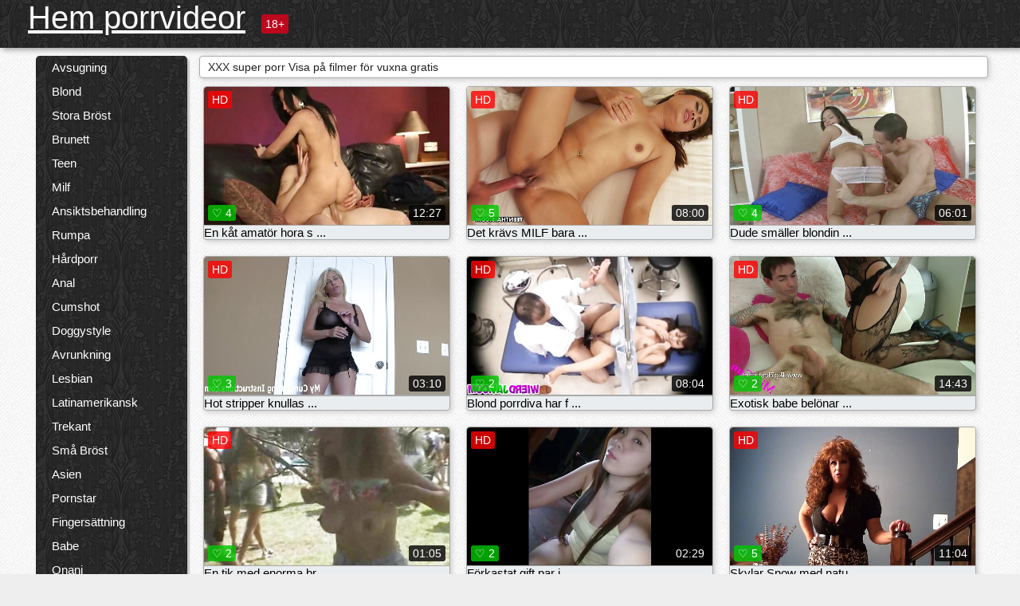

--- FILE ---
content_type: text/html; charset=UTF-8
request_url: https://sv.reifehausfrauen.net/?page=9
body_size: 14606
content:
<!DOCTYPE html><html lang="sv"><head><meta name="description" content="Dagligen uppdaterad extrema vuxna xxx filmer , chockerande offentliga porrfilmer, verklig Dold kamera sexig het porr . Skicka in din Hemmagjord sexig het porr gratis! "/>
	<meta charset="UTF-8">
	<meta http-equiv="X-UA-Compatible" content="IE=edge">
	<meta name="viewport" content="width=device-width, initial-scale=1.0">
	<meta name="apple-mobile-web-app-capable" content="yes">
	<meta name="apple-mobile-web-app-status-bar-style" content="default">
	<link rel="shortcut icon" href="/files/favicon-16x16.png">
	<link rel="apple-touch-icon" href="/files/apple-touch-icon.png">
	<link rel="apple-touch-icon" sizes="16x16" href="/files/favicon-16x16.png">
	<link rel="apple-touch-icon" sizes="32x32" href="/files/favicon-32x32.png">	
	<meta name="theme-color" content="#000">
	<meta name="msapplication-navbutton-color" content="#000">
	<meta name="apple-mobile-web-app-status-bar-style" content="#000">

	 <base target="_blank">

<title>Hem porrvideor Sexiga Xxx utforska xxx porr film online gratis   (Nästa  9) </title>
		
<style type="text/css" media="screen">
.uparrow{background:url('/files/sprite.png') 0 0 no-repeat}*{margin-top:0;margin-bottom:0;margin-right:0;margin-left:0;padding:0}*,*:before,*:after{-moz-box-sizing:border-box;-webkit-box-sizing:border-box;box-sizing:border-box}a img,:link img,:visited img,:hover img{border:0}a{color:#303030;font-size:15px;text-decoration:underline}a:hover{color:#f80;text-decoration:none}b{font-family:'Roboto',sans-serif;font-weight:normal}h1,h2,h3,form,p,input{margin:0;padding:0}textarea{border:1px solid #ccc;padding:5px}input:focus,textarea:focus{outline:0}button:focus{outline:0}h1,h2,h3{font-weight:normal}h1{font-size:14px}h2{font-size:14px;line-height:25px}h3{font-size:14px}ul{padding:0;margin:0}.cf:before,.cf:after{content:" ";display:table}.cf:after{clear:both}.cf{*zoom:1}#dle-content:after{content:"";display:table;clear:both}html{padding:0}body{background:#eee url('/files/5.jpg');background-attachment:fixed;font-family:'Roboto',sans-serif;font-size:15px;height:100%;margin:0;color:#bbb;-webkit-font-smoothing:antialiased !important}.wrap{width:1658px;margin:0 auto;position:relative}.header{width:100%;background-color:#fff;box-shadow:3px 3px 6px #aaa;background:url(/files/4.png) 10px 0}.header>.wrap{position:relative}.header_right{float:right}.logo{display:block;float:left;position:relative}.logo a img:hover{opacity:.8}.logo img{display:block;height:55px;}.age18{background-color:#bd071d;color:#fff;font-size:14px;line-height:24px;padding:0 5px;margin:18px 0 18px 20px;float:left;border-radius:3px;position:absolute;left:100%;top:0}.searchblock{float:right;width:400px;height:40px;position:relative;margin-top:10px;background-color:#ddd;border-radius:4px}.searchform{border:0;color:#999;width:100%;height:40px;line-height:40px;padding:10px 60px 10px 20px;font-size:14px;background-color:transparent;overflow:hidden}.searchform:focus{background-color:#f1f1f1;color:#222 !important}.searchbt{width:40px;height:40px;border:0 !important;border-radius:0;display:block;position:absolute;top:0;right:0;background-color:transparent;background-position:0 0;opacity:1;-moz-transition:.2s background-color;-webkit--transition:.2s background-color;transition:.2s background-color;font-size:22px}.searchbt:hover{background-position:0 -60px;background-color:#f80}.nav{float:right;height:60px}.left{float:left;width:200px;padding:10px 0 0 10px}.right{float:right;width:calc(100% - 210px);padding:10px 0 0 0}.topline{background-color:#f9f9f9}.content{float:left;width:calc(100% - 320px)}.sidebar{width:300px;float:right;background-color:#f9f9f9;text-align:center;overflow:hidden}.mblock{margin:5px 0 10px 0;position:relative}.hblock{position:relative}.block_header{line-height:1.2;color:#222;margin:0 10px 5px}.menu{box-shadow:3px 3px 2px 0 rgba(0,0,0,0.2);border-radius:5px}.menu ul{list-style:none;width:100%;background-color:#f9f9f9;border-radius:5px;background:url(/files/4.png) 10px 0}.menu li a{display:block;line-height:30px;color:#fff;padding:0 0 0 20px;text-decoration:none;white-space:normal}.pad10{padding-left:10px}.block_header{color:#222;padding:5px 10px;font-size:14px;margin:0 5px 5px 5px;background-color:#fff;border:1px solid #aaa;border-radius:4px;box-shadow:2px 2px 6px #ccc}.shortstory{width:31%;position:relative;float:left;background-color:#eaedef;margin:5px 10px 15px 10px;border:1px solid #aaa;border-radius:4px;box-shadow:2px 2px 6px #ccc}.shortstory a{text-decoration:none;color:#fff}.short_img{width:100%;padding-bottom:56.25%;position:relative;overflow:hidden;margin:0;border-top-left-radius:4px;border-top-right-radius:4px;background:transparent url('/files/load2.gif') 100% no-repeat;background-size:cover;border-bottom:1px solid #aaa}.short_img img{display:block;position:absolute;width:100%;min-height:100%;border-bottom:1px solid #aaa;-webkit-transform:scale(-1,1);transform:scale(-1,1);-webkit-transition:opacity .3s;-o-transition:opacity .3s;transition:opacity .3s}.short_img video{position:absolute;width:100%;top:50%;left:50%;margin-right:-50%;-webkit-transform:translate(-50%,-50%);transform:translate(-50%,-50%)}.quality{position:absolute;z-index:2;color:#fff;padding:3px 5px;top:5px;left:5px;font-size:14px;background-color:rgba(255,0,0,0.8);border-radius:3px}.shortstory a:hover .quality{background-color:rgba(255,0,0.8)}.time{position:absolute;z-index:2;color:#fff;padding:2px 5px;bottom:5px;right:5px;font-size:14px;background-color:rgba(0,0,0,0.8);border-radius:3px}.shortstory a:hover .time{background-color:#000}.like{position:absolute;z-index:2;color:#fff;padding:2px 5px;bottom:5px;left:5px;font-size:14px;background-color:rgba(0,200,0,0.8);border-radius:3px}.shortstory a:hover .like{background-color:rgba(0,200,0,1)}.like:before{background-position:0 -380px}.header-login{height:60px;width:60px;float:right;position:relative}.nav_btn{cursor:pointer;display:none;width:60px;height:60px;text-align:center}.nav_btn_bars{display:inline-block;margin-top:14px}.bar1,.bar2,.bar3{width:30px;height:3px;background-color:#fff;margin:6px 0;transition:.4s}.footer{color:#909090;font-size:14px;background-color:#fff}.footer .wrap{padding:5px 0}.copyrights{line-height:20px;float:left}.wrap.about{font-size:12px;line-height:18px;color:#777}.footer_links{margin:0 0 0 20px;float:left}.navigation-holder{text-align:center;clear:both;margin:20px 0}.navigation{clear:both;display:inline-block;text-align:center}.navigation span,.navigation a{height:40px;line-height:40px;vertical-align:middle;font-size:15px;float:left;font-weight:normal !important;background-color:#f9f9f9}.navigation span,.navigation a{padding:0 13px}.navigation a{color:#f80;background-color:#fff;text-decoration:none !important;margin:0 1px 0 0;border:1px solid #f80;border-radius:4px;margin-left:5px}.navigation a:hover{text-decoration:none;color:#fff;background-color:#f80}.navigation span{text-decoration:none;color:#888;background-color:#fff;border:1px solid #888;border-radius:4px;margin-left:5px}.post_content{font-size:12px;color:#777}.post_content a{font-size:16px;color:#f80;text-decoration:underline}.post_content a:hover{text-decoration:none;color:#222}.site_button{cursor:pointer;-webkit-transition:all .2s ease;-moz-transition:all .2s ease;transition:ease .2s all;font-size:14px;text-transform:uppercase;padding:0 20px;line-height:40px;height:40px;color:#fff;border:0}.site_button:active{background-color:rgba(0,0,0,1)}.site_button:hover{background-color:#303030;color:#fff}.color_button{background-color:#f80}.fullstory{width:100%;font-size:16px;padding:0 5px 0 5px;margin-bottom:5px}.player_holder{width:100%;position:relative;padding-bottom:56.25%;border:1px solid #aaa;box-shadow:4px 4px 6px #ccc}.transp_text{color:transparent}.category_tags{line-height:30px;color:#000}.category_tags b{margin:0 10px 0 0}.category_tags a{color:#f80;border:1px solid #ccc;border-radius:5px;padding:2px 5px;box-shadow:3px 3px 6px #ccc;background-color:#f9f9f9;text-decoration:none;font-size:14px}.category_tags a:hover{color:#fff;background-color:#f80}.tabs_header{height:35px}.tabs_header span{color:#222;font-size:16px;line-height:30px;text-align:center;display:block;float:left;padding:0 15px;text-decoration:none}.tabs_header span:hover{cursor:pointer;color:#f80}.ccolor{color:#f80;font-style:normal}.active-ttab{color:#fff !important;background-color:#f80}.tab-box a{font-size:14px;color:#e41d4b;text-decoration:none}.tab-box a:hover{text-decoration:underline}textarea{line-height:20px;background:#fff;-webkit-transition:all .2s ease;-moz-transition:all .2s ease;transition:ease .2s all;padding:0 10px;color:#303030;font-size:16px;border:1px solid #ddd}textarea{min-height:100px}textarea:focus{box-shadow:none;border:1px solid #aaa}.clear{margin:0;padding:0;height:0;clear:both;width:100%}#totop{width:60px;height:30px;background-color:#f80;background-position:center -1040px;text-align:center;position:fixed;bottom:20px;right:20px;cursor:pointer;display:none;opacity:.6;z-index:10}#totop:hover{opacity:1;height:60px}#totop:hover .uptext{visibility:visible;opacity:1}.uparrow{width:20px;margin:10px auto;height:10px;background-position:0 -400px}.uptext{color:#fff;font-size:12px;text-align:center;height:20px;line-height:20px;margin:10px 0;visibility:hidden;opacity:0}




.menu li a:hover{background-color:#bd071d;color:#fff}@media screen and (max-width:780px){.navigation a{display:block !important}}.tab-box{display:none;padding:10px;font-size:14px;background:#fff;border-radius:4px;box-shadow:2px 2px 6px #ccc}textarea{padding:20px;width:100%;margin-bottom:20px;margin-top:5px}.addcomment-post{color:#909090;margin-top:30px;margin-left:20px}.sing{background:0}.player_inner{position:absolute;width:100%;height:100%;top:0;bottom:0;left:0;right:0}@media screen and (max-width:1680px){.wrap{width:100%}}@media screen and (max-width:1520px){.wrap{width:1274px}}@media screen and (max-width:1334px){.wrap{width:1210px}}@media screen and (max-width:1270px){.wrap{width:960px}.searchblock{float:none;clear:both;width:100%;background-color:#ddd;border:0}.shortstory{width:32%}}@media screen and (max-width:1020px){.wrap{width:720px}.content,.sidebar{width:100%;float:none}.sidebar{margin-bottom:20px}.right{width:100%}.left{display:block;padding:0;width:initial}.nav_btn{display:inline-block}.menu{position:absolute;display:none;width:auto;z-index:130000;overflow-x:hidden;overflow-y:auto;max-height:100%;max-width:320px;border-radius:0}.menu ul{border-radius:0;padding:5px 10px 5px 0}.menu li a{white-space:nowrap}.shortstory{width:31.33333%;margin:0 2px 10px 2px;display:inline-block;float:none}.footer{text-align:center}.footer_links{margin:20px 0 0 0}.copyrights,.footer_links{float:none}}@media screen and (max-width:780px){.wrap{width:100%}.logo{/*margin-top:8px;*/margin-left:10px}.logo img{height:50px}.shortstory{width:48.5%;margin:0 2px 10px 2px;display:inline-block;float:none}.post_content,.post_content a{font-size:12px}.navigation a{display:none}.about{display:none}.age18{display:none}textarea,input{width:100% !important}}@media screen and (max-width:760px){.t-preview{display:block}}@media screen and (max-width:470px){.header-login{width:100%}.logo a{display:block;margin:0 auto;width:250px}.logo img{margin-left:-4px}#dle-content{padding:0 5px}.shortstory{margin:0 5px 10px 5px}.tabs_header{height:auto}.tabs_header span{float:none}.shortstory{width:97%;padding:0;float:none}#totop{backface-visibility:hidden}}.mr{z-index:5;position:absolute;top:0;left:0;width:100%;height:100%}.t-preview{display:none;top:5px;right:5px;position:absolute;color:#fff;padding:2px 4px 3px 4px;font-size:14px;background-color:rgba(231,76,60,0.70);border:1px solid rgba(231,76,60,0.70);border-radius:3px;cursor:default;z-index:129999}.lazy{opacity:0}.lazy:not([src]){visibility:hidden}.main-tags{width:100%}.mr{z-index:5;position:absolute;width:100%;height:100%;top:0;left:0}.t-preview{display:none;top:5px;right:5px;position:absolute;color:#fff;padding:2px 4px 3px 4px;font-size:14px;background-color:rgba(231,76,60,0.70);border:1px solid rgba(231,76,60,0.70);border-radius:3px;cursor:default;z-index:129999}@media screen and (max-width:760px){.t-preview{display:block}}.lazy{opacity:0}.lazy.initial,.lazy.loaded,.lazy.error{opacity:1}.lazy:not([src]){visibility:hidden}
.main-tags {width:100%;}.main-tags li{display:inline-block;vertical-align:top;margin:0 10px 10px 0}.main-tags a{display:block;padding:7px 10px;text-decoration:none;font-size:16px;border-radius:3px;box-shadow:1px 1px 2px #888;background-color:#fbebe3}.main-tags a:hover{color:#fff;background-color:#e74c3c;box-shadow:0 0 0 #e74c3c}		

.tags-line{
	position: absolute;
   opacity:0;   
}	
	
.shortstory a:hover .tags-line{
	text-align:center;
    position: absolute;
    z-index: 2;
    color: #fff;
    padding: 3px 5px;
  /*  top: 5px;
    left: 5px;*/
    font-size: 12px;
    /*background: rgba(255,0,0,0.5);*/
	text-shadow: 1px 1px 1px #000;
    border-radius: 3px;	
	white-space: nowrap;
	/*background: -webkit-linear-gradient(top, rgba(0,0,0,1) 0%,rgba(0,0,0,0) 100%);
    background: linear-gradient(to bottom, rgba(0,0,0,1) 0%,rgba(0,0,0,0) 100%);*/
	width: 100%;
	opacity: 1;
	padding-left: 100%;
/*animation: marquee 5s linear infinite alternate;*/
	animation: marquee 9s linear infinite;
   }
 /*  @keyframes marquee {
    from { text-indent: 100%; }
    to { text-indent: 0; }
   }*/
	@keyframes marquee {
  0%{
    transform: translate(0, 0);
  }
  
  100%{
    transform: translate(-200%, 0);
  }
}
	
.shortstory a:hover .quality{opacity:0;}
	
.flowplayer {width: 100% !important; height: 100% !important;}	
</style>
		
<link href="/files/styles.css" rel="stylesheet"><style id="_ciw_style">._ciw__l{left:10px}._ciw__r{right:10px}._ciw__t{top:10px}._ciw__m{top:35%}._ciw__b{bottom:10px}._ciw-widget{background:#fff;box-shadow:0 0 3px 0 #bfbfbf;box-sizing:border-box;color:#2b2b2b;display:block;font-family:Arial,sans-serif;height:255px;position:fixed;width:343px;z-index:99999999}._ciw-widget__compact,._ciw-widget__noimg{height:100px;overflow:hidden}._ciw-widget__compact{background:hsla(0,0%,100%,.97);border-radius:5px;width:385px}._ciw-widget__container{position:absolute}@-webkit-keyframes _ciw-show__right{0%{transform:translateX(400px)}to{transform:translateX(0)}}@keyframes _ciw-show__right{0%{transform:translateX(400px)}to{transform:translateX(0)}}@-webkit-keyframes _ciw-show__left{0%{transform:translateX(-400px)}to{transform:translateX(0)}}@keyframes _ciw-show__left{0%{transform:translateX(-400px)}to{transform:translateX(0)}}._ciw-show__l{-webkit-animation:_ciw-show__left .79s ease 0s 1 normal none;animation:_ciw-show__left .79s ease 0s 1 normal none}._ciw-show__l,._ciw-show__r{transform:translateZ(0);will-change:transform}._ciw-show__r{-webkit-animation:_ciw-show__right .79s ease 0s 1 normal none;animation:_ciw-show__right .79s ease 0s 1 normal none}@-webkit-keyframes _ciw-show__bottom{0%{transform:translateY(500px)}to{transform:translateY(0)}}@keyframes _ciw-show__bottom{0%{transform:translateY(500px)}to{transform:translateY(0)}}@-webkit-keyframes _ciw-show__top{0%{transform:translateY(-500px)}to{transform:translateY(0)}}@keyframes _ciw-show__top{0%{transform:translateY(-500px)}to{transform:translateY(0)}}@-webkit-keyframes _ciw-show__middle-left{0%{transform:translateX(-450px)}to{transform:translateX(0)}}@keyframes _ciw-show__middle-left{0%{transform:translateX(-450px)}to{transform:translateX(0)}}@-webkit-keyframes _ciw-show__right-old{0%{right:-400px}to{right:10px}}@keyframes _ciw-show__right-old{0%{right:-400px}to{right:10px}}@-webkit-keyframes _ciw-show__left-old{0%{left:-400px}to{left:10px}}@keyframes _ciw-show__left-old{0%{left:-400px}to{left:10px}}@-webkit-keyframes _ciw-show__bottom-old{0%{bottom:-500px}to{bottom:5px}}@keyframes _ciw-show__bottom-old{0%{bottom:-500px}to{bottom:5px}}@-webkit-keyframes _ciw-show__top-old{0%{top:-500px}to{top:5px}}@keyframes _ciw-show__top-old{0%{top:-500px}to{top:5px}}._ciw-show__l-old{-webkit-animation:_ciw-show__left-old .79s ease 0s 1 normal none;animation:_ciw-show__left-old .79s ease 0s 1 normal none}._ciw-show__r-old{-webkit-animation:_ciw-show__right-old .79s ease 0s 1 normal none;animation:_ciw-show__right-old .79s ease 0s 1 normal none}@media screen and (max-width:480px){._ciw-show__b,._ciw-show__ml{-webkit-animation:_ciw-show__bottom .79s;animation:_ciw-show__bottom .79s}._ciw-show__b,._ciw-show__ml,._ciw-show__t{transform:translateZ(0);will-change:transform}._ciw-show__t{-webkit-animation:_ciw-show__top .79s;animation:_ciw-show__top .79s}._ciw-widget{width:100%}._ciw-widget__compact{width:385px}._ciw-widget._ciw__l,._ciw-widget._ciw__r{left:0;right:0}._ciw-widget__compact._ciw__l{left:10px}._ciw-widget__compact._ciw__r{left:auto;right:10px}._ciw-widget__container._ciw__m,._ciw__m{bottom:5px;top:auto}._ciw__b{bottom:5px}._ciw__t{top:10px}}@media screen and (max-width:425px){._ciw-widget__compact._ciw__l,._ciw-widget__compact._ciw__r{left:auto;right:2.5%}._ciw-widget__compact{width:95%}}._ciw-flicker__l{-webkit-animation:_ciw-flicker__left 10s ease-in-out 0s infinite normal none;animation:_ciw-flicker__left 10s ease-in-out 0s infinite normal none}._ciw-flicker__l,._ciw-flicker__r{transform:translateZ(0);will-change:transform}._ciw-flicker__r{-webkit-animation:_ciw-flicker__right 10s ease-in-out 0s infinite normal none;animation:_ciw-flicker__right 10s ease-in-out 0s infinite normal none}._ciw-flicker__l-old{-webkit-animation:_ciw-flicker__left-old 10s ease-in-out 0s infinite normal none;animation:_ciw-flicker__left-old 10s ease-in-out 0s infinite normal none}._ciw-flicker__r-old{-webkit-animation:_ciw-flicker__right-old 10s ease-in-out 0s infinite normal none;animation:_ciw-flicker__right-old 10s ease-in-out 0s infinite normal none}@-webkit-keyframes _ciw-flicker__right{0%{transform:translateX(500px)}9%{transform:translateX(0)}65%{transform:translateX(0)}74%{transform:translateX(500px)}to{transform:translateX(500px)}}@keyframes _ciw-flicker__right{0%{transform:translateX(500px)}9%{transform:translateX(0)}65%{transform:translateX(0)}74%{transform:translateX(500px)}to{transform:translateX(500px)}}@-webkit-keyframes _ciw-flicker__left{0%{transform:translateX(-500px)}9%{transform:translateX(0)}65%{transform:translateX(0)}74%{transform:translateX(-500px)}to{transform:translateX(-500px)}}@keyframes _ciw-flicker__left{0%{transform:translateX(-500px)}9%{transform:translateX(0)}65%{transform:translateX(0)}74%{transform:translateX(-500px)}to{transform:translateX(-500px)}}@-webkit-keyframes _ciw-flicker__bottom{0%{bottom:-240px;opacity:1}9%{bottom:5px}91%{bottom:5px;opacity:1}92%{opacity:0}to{bottom:-240px;opacity:0}}@-webkit-keyframes _ciw-flicker__top{0%{opacity:1;top:-240px}9%{top:5px}91%{opacity:1;top:5px}92%{opacity:0}to{opacity:0;top:-240px}}@-webkit-keyframes _ciw-flicker__right-old{0%{right:-500px}9%{right:10px}65%{right:10px}74%{right:-500px}to{right:-500px}}@keyframes _ciw-flicker__right-old{0%{right:-500px}9%{right:10px}65%{right:10px}74%{right:-500px}to{right:-500px}}@-webkit-keyframes _ciw-flicker__left-old{0%{left:-500px}9%{left:10px}65%{left:10px}74%{left:-500px}to{left:-500px}}@keyframes _ciw-flicker__left-old{0%{left:-500px}9%{left:10px}65%{left:10px}74%{left:-500px}to{left:-500px}}@media screen and (max-width:480px){._ciw-flicker__t ._ciw__t{top:-390px}._ciw-flicker__t ._ciw__b{bottom:-390px}._ciw-flicker__b{-webkit-animation:_ciw-flicker__bottom 10s ease-in-out 0s infinite normal none;animation:_ciw-flicker__bottom 10s ease-in-out 0s infinite normal none}._ciw-flicker__b,._ciw-flicker__t{transform:translateZ(0);will-change:transform,opacity}._ciw-flicker__t{-webkit-animation:_ciw-flicker__top 10s ease-in-out 0s infinite normal none;animation:_ciw-flicker__top 10s ease-in-out 0s infinite normal none}._ciw-flicker__b-old{-webkit-animation:_ciw-flicker__bottom-old 10s ease-in-out 0s infinite normal none;animation:_ciw-flicker__bottom-old 10s ease-in-out 0s infinite normal none}._ciw-flicker__t-old{-webkit-animation:_ciw-flicker__top-old 10s ease-in-out 0s infinite normal none;animation:_ciw-flicker__top-old 10s ease-in-out 0s infinite normal none}}@keyframes _ciw-flicker__bottom{0%{opacity:0;transform:translateY(0)}1%{opacity:0;transform:translateY(400px)}2%{bottom:-240px;opacity:1;transform:translateY(400px)}9%{bottom:5px;opacity:1;transform:translateY(0)}65%{opacity:1;transform:translateY(0)}74%{opacity:1;transform:translateY(400px)}75%{opacity:0;transform:translateY(400px)}99%{opacity:0;transform:translateY(400px)}to{opacity:0;transform:translateY(0)}}@keyframes _ciw-flicker__top{0%{opacity:0;transform:translateY(0)}1%{opacity:0;transform:translateY(-400px)}2%{opacity:1;transform:translateY(-400px)}9%{opacity:1;transform:translateY(0)}65%{opacity:1;transform:translateY(0)}74%{opacity:1;transform:translateY(-400px)}75%{opacity:0;transform:translateY(-400px)}99%{opacity:0;transform:translateY(-400px)}to{opacity:0;transform:translateY(0)}}@-webkit-keyframes _ciw-flicker__bottom-old{0%{bottom:-400px}9%{bottom:5px}65%{bottom:5px}74%{bottom:-400px}to{bottom:-400px}}@keyframes _ciw-flicker__bottom-old{0%{bottom:-400px}9%{bottom:5px}65%{bottom:5px}74%{bottom:-400px}to{bottom:-400px}}@-webkit-keyframes _ciw-flicker__top-old{0%{top:-400px}9%{top:5px}65%{top:5px}74%{top:-400px}to{top:-400px}}@keyframes _ciw-flicker__top-old{0%{top:-400px}9%{top:5px}65%{top:5px}74%{top:-400px}to{top:-400px}} ._ciw-hidden{display:none!important}._ciw-wrap{box-sizing:border-box;cursor:pointer;height:255px;max-width:343px;padding:10px 30px 10px 10px;position:relative;width:100%}._ciw-wrap__noimg{height:100px;overflow:hidden}._ciw-wrap__compact{height:100px;max-width:385px;padding:0 30px 0 0}._ciw-wrap__mislead{padding-right:22px}._ciw-wrap__mislead-c{padding-right:0}._ciw-header{color:#545454;font-size:11px;justify-content:space-between;margin-bottom:6px;width:100%}._ciw-header,._ciw-header__left{align-items:center;display:flex}._ciw-hostname{margin:0 5px}._ciw-excerpt{opacity:.6}._ciw-excerpt__compact{color:#888}



background-position:50%;background-size:cover;cursor:pointer;height:12px;opacity:.5;position:absolute;right:7px;top:7px;width:12px;z-index:20000}._ciw-close-circle{height:16px;position:absolute;right:5px;top:5px;width:16px}._ciw-close-circle_compact{right:4px;top:4px}._ciw-close__compact{right:6px;top:6px}._ciw-close__s{height:12px;right:5px;top:5px;width:12px}._ciw-close__compact-s{height:12px;right:4px;top:4px;width:12px}._ciw-close__compact-5873{height:12px;width:12px}._ciw-main{display:flex;line-height:1.5;width:100%}._ciw-text{letter-spacing:normal;text-overflow:ellipsis;width:calc(100% - 40px)}._ciw-text__compact{padding:10px 0 10px 10px;width:67%}._ciw-title{font-size:14px;max-height:36px;max-width:95%;overflow:hidden;white-space:nowrap}._ciw-title__compact{color:#3c3c3c;font-size:15px;font-weight:600;margin-bottom:7px;max-height:42px;max-width:95%;white-space:normal}._ciw-body{color:grey;font-size:12px;letter-spacing:.5px;max-height:40px;max-width:95%;overflow:hidden;padding-bottom:15px}._ciw-body__compact{font-size:12px;max-height:36px;max-width:95%;text-overflow:ellipsis;white-space:nowrap}._ciw-icon{background-position:50%;background-repeat:no-repeat;background-size:cover;height:40px;width:40px}._ciw-icon__compact{height:100px;width:100px}._ciw-image-wrap{align-items:center;display:flex;height:100%;justify-content:center;max-height:150px;width:100%}._ciw-image{height:auto;max-height:100%;max-width:100%;width:auto}._ciw-label{color:#888;text-decoration:none}._ciw-label_compact{margin-right:5px}._ciw-footer__compact{bottom:5px;color:#545454;display:flex;font-size:10px;justify-content:flex-end;position:absolute;right:30px}._ciw-footer__mislead{right:5px}@media screen and (max-width:480px){._ciw-wrap{max-width:100%}}@media screen and (max-width:320px){._ciw-title__compact{font-size:12px}}</style></head>
<body>
	<header class="header">
		<section class="wrap cf">
			<div class="logo">
				<a href="/" style="color: white; font-size: 40px;">Hem porrvideor</a>
				<div class="age18">18+</div>
			</div>
			<div class="header_right">
				<div class="header-login">
					<div class="nav_btn">
    <div class="nav_btn_bars">
        <div class="bar1"></div>
        <div class="bar2"></div>
        <div class="bar3"></div>
    </div>
</div>   
				
				</div>
				<nav class="nav">	
									
				</nav>
			</div>		
			
		</section>
	</header>
	<!--<section class="topline">
		<section class="wrap cf">
									<div class="speedbar">
							</div>
				
		</section>
	</section>-->
	<section class="wrap cf">
		<section class="left">		
			<div class="menu">
				<ul>
						<li class="cat-item cat-item-5766"><a href="/category/blowjob/">Avsugning</a>
</li><li class="cat-item cat-item-4444"><a href="/category/blonde/">Blond</a>
</li><li class="cat-item cat-item-4283"><a href="/category/big+tits/">Stora Bröst</a>
</li><li class="cat-item cat-item-2875"><a href="/category/brunette/">Brunett</a>
</li><li class="cat-item cat-item-1790"><a href="/category/teen/">Teen</a>
</li><li class="cat-item cat-item-1789"><a href="/category/milf/">Milf</a>
</li><li class="cat-item cat-item-1678"><a href="/category/facial/">Ansiktsbehandling</a>
</li><li class="cat-item cat-item-1484"><a href="/category/big+ass/">Rumpa</a>
</li><li class="cat-item cat-item-1115"><a href="/category/hardcore/">Hårdporr</a>
</li><li class="cat-item cat-item-1002"><a href="/category/anal/">Anal</a>
</li><li class="cat-item cat-item-921"><a href="/category/cumshot/">Cumshot</a>
</li><li class="cat-item cat-item-903"><a href="/category/doggystyle/">Doggystyle</a>
</li><li class="cat-item cat-item-885"><a href="/category/handjob/">Avrunkning</a>
</li><li class="cat-item cat-item-843"><a href="/category/lesbian/">Lesbian</a>
</li><li class="cat-item cat-item-816"><a href="/category/latina/">Latinamerikansk</a>
</li><li class="cat-item cat-item-802"><a href="/category/threesome/">Trekant</a>
</li><li class="cat-item cat-item-796"><a href="/category/small+tits/">Små Bröst</a>
</li><li class="cat-item cat-item-772"><a href="/category/asian/">Asien</a>
</li><li class="cat-item cat-item-755"><a href="/category/pornstar/">Pornstar</a>
</li><li class="cat-item cat-item-696"><a href="/category/fingering/">Fingersättning</a>
</li><li class="cat-item cat-item-682"><a href="/category/babe/">Babe</a>
</li><li class="cat-item cat-item-519"><a href="/category/masturbation/">Onani</a>
</li><li class="cat-item cat-item-494"><a href="/category/toys/">Toys</a>
</li><li class="cat-item cat-item-475"><a href="/category/petite/">Petite</a>
</li><li class="cat-item cat-item-452"><a href="/category/big+cock/">Stor kuk</a>
</li><li class="cat-item cat-item-448"><a href="/category/interracial/">Rasblandat</a>
</li><li class="cat-item cat-item-414"><a href="/category/outdoor/">Utomhus</a>
</li><li class="cat-item cat-item-400"><a href="/category/pov/">Pov</a>
</li><li class="cat-item cat-item-393"><a href="/category/redhead/">Ingefära</a>
</li><li class="cat-item cat-item-385"><a href="/category/creampie/">Creampie</a>
</li><li class="cat-item cat-item-382"><a href="/category/lingerie/">Underkläder</a>
</li><li class="cat-item cat-item-379"><a href="/category/bdsm/">bdsm</a>
</li><li class="cat-item cat-item-371"><a href="/category/squirting/">Spruta</a>
</li><li class="cat-item cat-item-316"><a href="/category/shaved/">Rakat</a>
</li><li class="cat-item cat-item-293"><a href="/category/amateur/">Amatör</a>
</li><li class="cat-item cat-item-288"><a href="/category/solo/">Ensam</a>
</li><li class="cat-item cat-item-288"><a href="/category/black/">Svart</a>
</li><li class="cat-item cat-item-274"><a href="/category/ebony/">Ebony</a>
</li><li class="cat-item cat-item-272"><a href="/category/uniform/">Enhetlig</a>
</li><li class="cat-item cat-item-268"><a href="/category/homemade/">Hemmagjord</a>
</li><li class="cat-item cat-item-245"><a href="/category/stockings/">Strumpa</a>
</li><li class="cat-item cat-item-237"><a href="/category/close+up/">Närbild</a>
</li><li class="cat-item cat-item-223"><a href="/category/massage/">Massage</a>
</li><li class="cat-item cat-item-219"><a href="/category/college/">College</a>
</li><li class="cat-item cat-item-189"><a href="/category/group/">Grupp</a>
</li><li class="cat-item cat-item-175"><a href="/category/bondage/">Bondage</a>
</li><li class="cat-item cat-item-170"><a href="/category/japanese/">Japansk</a>
</li><li class="cat-item cat-item-163"><a href="/category/spanking/">Smiska</a>
</li><li class="cat-item cat-item-160"><a href="/category/femdom/">Dominant kvinna</a>
</li><li class="cat-item cat-item-129"><a href="/category/double+penetration/">Dubbel anal</a>
</li><li class="cat-item cat-item-111"><a href="/category/pussy+licking/">Slicka fitta</a>
</li><li class="cat-item cat-item-104"><a href="/category/natural/">Naturlig</a>
</li><li class="cat-item cat-item-98"><a href="/category/fetish/">Fetisch</a>
</li><li class="cat-item cat-item-95"><a href="/category/public/">Offentlig</a>
</li><li class="cat-item cat-item-94"><a href="/category/voyeur/">Voyeur</a>
</li><li class="cat-item cat-item-84"><a href="/category/schoolgirl/">Skolflicka</a>
</li><li class="cat-item cat-item-55"><a href="/category/hairy/">Hårig</a>
</li><li class="cat-item cat-item-49"><a href="/category/mature/">Mogen</a>
</li><li class="cat-item cat-item-45"><a href="/category/russian/">Rysk</a>
</li><li class="cat-item cat-item-43"><a href="/category/bbw/">Bbw</a>
</li><li class="cat-item cat-item-41"><a href="/category/reality/">Verklighet</a>
</li><li class="cat-item cat-item-28"><a href="/category/orgy/">Orgy</a>
</li><li class="cat-item cat-item-19"><a href="/category/gangbang/">Gangbang</a>
</li><li class="cat-item cat-item-14"><a href="/category/fisting/">Fisting</a>
</li><li class="cat-item cat-item-13"><a href="/category/cuckold/">Hanrej</a>
</li><li class="cat-item cat-item-11"><a href="/category/party/">Part</a>
</li><li class="cat-item cat-item-8"><a href="/category/indian/">Indisk</a>
</li><li class="cat-item cat-item-6"><a href="/category/webcam/">Webbkamera</a>
</li><li class="cat-item cat-item-4"><a href="/category/erotic/">Erotisk</a>
</li><li class="cat-item cat-item-2"><a href="/category/drunk/">Druckit</a>
</li><li class="cat-item cat-item-2"><a href="/category/bisexual/">Bisexuell</a>
</li><li class="cat-item cat-item-2"><a href="/category/granny/">Mormor</a>
</li>
<li style="color:#ff5722;margin-top:15px;">REKOMMENDERAD: </li>
<li><a href="https://mogenporrgratis.com/" target="_blank">Mogen porr gratis</a></li><li><a href="https://sv.videocasalinghigratis.com/" target="_blank">XXX videor </a></li><li><a href="https://xxxporr.net/" target="_blank">XXX porr</a></li><li><a href="https://sv.erotischefilmpjes.net/" target="_blank">Erotisk videor </a></li><li><a href="https://nl.fatsexvideos.net/" target="_blank">Sexfilm</a></li><li><a href="https://fi.kostenlosreifefrauen.com/" target="_blank">Suomi pornoa</a></li><li><a href="https://sv.neukenfilm.net/" target="_blank">Gratis porr filmer </a></li><li><a href="https://aldredamerporr.com/" target="_blank">äldre damer porr</a></li><li><a href="https://gratisporrfilm.net/" target="_blank">Gratis porr film</a></li><li><a href="https://se.sexfilmpjesgratis.com/" target="_blank">Porr film</a></li><li><a href="https://se.pornoreife.com/" target="_blank">Gratis porrfilm</a></li><li><a href="https://se.reifenporn.com/" target="_blank">Gratis porr</a></li><li><a href="http://sv.amatorki.biz/" target="_blank">Amatör porr</a></li><li><a href="https://se.reifesexfilme.com/" target="_blank">Svensk amatör porr</a></li><li><a href="https://xh.cached.icu/" target="_blank">Isondo lomgqundu</a></li><li><a href="https://se.gratissexfilms.org/" target="_blank">Free porr</a></li><li><a href="https://se.altefrauensexvideo.com/" target="_blank">Lesbisk porr</a></li><li><a href="https://fi.sexfilmsgratis.com/" target="_blank">Ilmaiset porno</a></li><li><a href="https://porrfilm.cyou/" target="_blank">Porr film</a></li><li><a href="https://sv1.xxxpornde.com/" target="_blank">Porr svensk</a></li>					
				</ul>
			</div>
		</section>	
		<section class="right cf">
<div class="block_header">	
		
<h1>XXX super porr Visa på filmer för vuxna gratis </h1>

</div>			
			<div id="dle-content">

						
				

				
			<div class="shortstory cf">
					<a href="https://sv.reifehausfrauen.net/link.php">
												<div class="short_img">
								
							<img alt="En kåt amatör hora skakar hennes röv och hon blir anal" src="https://sv.reifehausfrauen.net/media/thumbs/8/v08498.jpg?1643417886" >

<div class="quality">HD </div>								
							<div class="time">12:27</div>						<div class="like">♡ 4</div>													<div class="mr"></div>
						</div>
						<div class="short_title" style="color:#000000;">En kåt amatör hora s ...</div>
					</a><div class="t-preview">Förhandsgranskning </div>

  
				</div>				
				
				
				
				
				
				
				
				
		<div class="shortstory cf">
					<a href="/video/3120/det-kr%C3%A4vs-milf-bara-f%C3%B6r-att-g%C3%B6ra-det-i-frisk-luft-f%C3%B6r-att-f%C3%A5-pengar/">
												<div class="short_img">
								
							<img alt="Det krävs MILF bara för att göra det i frisk luft för att få pengar" src="https://sv.reifehausfrauen.net/media/thumbs/0/v03120.jpg?1646188795" >

<div class="quality">HD </div>								
							<div class="time">08:00</div>						<div class="like">♡ 5</div>													<div class="mr"></div>
						</div>
						<div class="short_title" style="color:#000000;">Det krävs MILF bara  ...</div>
					</a><div class="t-preview">Förhandsgranskning </div>

  
				</div>				
				
				
				
				
				
				
				
				
		<div class="shortstory cf">
					<a href="https://sv.reifehausfrauen.net/link.php">
												<div class="short_img">
								
							<img alt="Dude smäller blondinens stora byte medan hon rider hans stora hackspett" src="https://sv.reifehausfrauen.net/media/thumbs/6/v02346.jpg?1642568433" >

<div class="quality">HD </div>								
							<div class="time">06:01</div>						<div class="like">♡ 4</div>													<div class="mr"></div>
						</div>
						<div class="short_title" style="color:#000000;">Dude smäller blondin ...</div>
					</a><div class="t-preview">Förhandsgranskning </div>

  
				</div>				
				
				
				
				
				
				
				
				
		<div class="shortstory cf">
					<a href="/video/183/hot-stripper-knullas-av-en-grov-och-beg%C3%A5vad-kille/">
												<div class="short_img">
								
							<img alt="Hot stripper knullas av en grov och begåvad kille" src="https://sv.reifehausfrauen.net/media/thumbs/3/v00183.jpg?1642651121" >

<div class="quality">HD </div>								
							<div class="time">03:10</div>						<div class="like">♡ 3</div>													<div class="mr"></div>
						</div>
						<div class="short_title" style="color:#000000;">Hot stripper knullas ...</div>
					</a><div class="t-preview">Förhandsgranskning </div>

  
				</div>				
				
				
				
				
				
				
				
				
		
<div class="shortstory cf">
					<a href="/video/4058/blond-porrdiva-har-fantastisk-sexhandling-med-ton%C3%A5ring/">
												<div class="short_img">
								
							<img alt="Blond porrdiva har fantastisk sexhandling med tonåring" src="https://sv.reifehausfrauen.net/media/thumbs/8/v04058.jpg?1641298381" >

<div class="quality">HD </div>								
							<div class="time">08:04</div>						<div class="like">♡ 2</div>													<div class="mr"></div>
						</div>
						<div class="short_title" style="color:#000000;">Blond porrdiva har f ...</div>
					</a><div class="t-preview">Förhandsgranskning </div>

  
				</div>				
				
				
				
				
				
				
				
				
		
<div class="shortstory cf">
					<a href="/video/49/exotisk-babe-bel%C3%B6nar-pojkv%C3%A4n-med-of%C3%B6rgl%C3%B6mlig-sexmaraton/">
												<div class="short_img">
								
							<img alt="Exotisk babe belönar pojkvän med oförglömlig sexmaraton" src="https://sv.reifehausfrauen.net/media/thumbs/9/v00049.jpg?1644196553" >

<div class="quality">HD </div>								
							<div class="time">14:43</div>						<div class="like">♡ 2</div>													<div class="mr"></div>
						</div>
						<div class="short_title" style="color:#000000;">Exotisk babe belönar ...</div>
					</a><div class="t-preview">Förhandsgranskning </div>

  
				</div>				
				
				
				
				
				
				
				
				
		<div class="shortstory cf">
					<a href="/video/4050/en-tik-med-enorma-br%C3%B6st-%C3%A4r-p%C3%A5-toppen-av-en-kuk-p%C3%A5-s%C3%A4ngen-fan/">
												<div class="short_img">
								
							<img alt="En tik med enorma bröst är på toppen av en kuk på sängen, fan" src="https://sv.reifehausfrauen.net/media/thumbs/0/v04050.jpg?1640666650" >

<div class="quality">HD </div>								
							<div class="time">01:05</div>						<div class="like">♡ 2</div>													<div class="mr"></div>
						</div>
						<div class="short_title" style="color:#000000;">En tik med enorma br ...</div>
					</a><div class="t-preview">Förhandsgranskning </div>

  
				</div>				
				
				
				
				
				
				
				
				
		
<div class="shortstory cf">
					<a href="https://sv.reifehausfrauen.net/link.php">
												<div class="short_img">
								
							<img alt="Förkastat gift par involverar ung barnvakt i trekant" src="https://sv.reifehausfrauen.net/media/thumbs/3/v05353.jpg?1641204733" >

<div class="quality">HD </div>								
							<div class="time">02:29</div>						<div class="like">♡ 2</div>													<div class="mr"></div>
						</div>
						<div class="short_title" style="color:#000000;">Förkastat gift par i ...</div>
					</a><div class="t-preview">Förhandsgranskning </div>

  
				</div>				
				
				
				
				
				
				
				
				
		
<div class="shortstory cf">
					<a href="https://sv.reifehausfrauen.net/link.php">
												<div class="short_img">
								
							<img alt="Skylar Snow med naturliga tuttar som gärna tränger in" src="https://sv.reifehausfrauen.net/media/thumbs/3/v02293.jpg?1645317074" >

<div class="quality">HD </div>								
							<div class="time">11:04</div>						<div class="like">♡ 5</div>													<div class="mr"></div>
						</div>
						<div class="short_title" style="color:#000000;">Skylar Snow med natu ...</div>
					</a><div class="t-preview">Förhandsgranskning </div>

  
				</div>				
				
				
				
				
				
				
				
				
		<div class="shortstory cf">
					<a href="https://sv.reifehausfrauen.net/link.php">
												<div class="short_img">
								
							<img alt="Söt asiatisk tjej ger avsugning i duschen" src="https://sv.reifehausfrauen.net/media/thumbs/2/v00292.jpg?1644887794" >

<div class="quality">HD </div>								
							<div class="time">15:15</div>						<div class="like">♡ 2</div>													<div class="mr"></div>
						</div>
						<div class="short_title" style="color:#000000;">Söt asiatisk tjej ge ...</div>
					</a><div class="t-preview">Förhandsgranskning </div>

  
				</div>				
				
				
				
				
				
				
				
				
		
<div class="shortstory cf">
					<a href="https://sv.reifehausfrauen.net/link.php">
												<div class="short_img">
								
							<img alt="Smal tonåring har vild sex direkt på jobbet" src="https://sv.reifehausfrauen.net/media/thumbs/5/v08085.jpg?1644203462" >

<div class="quality">HD </div>								
							<div class="time">08:35</div>						<div class="like">♡ 2</div>													<div class="mr"></div>
						</div>
						<div class="short_title" style="color:#000000;">Smal tonåring har vi ...</div>
					</a><div class="t-preview">Förhandsgranskning </div>

  
				</div>				
				
				
				
				
				
				
				
				
		<div class="shortstory cf">
					<a href="https://sv.reifehausfrauen.net/link.php">
												<div class="short_img">
								
							<img alt="En bystig kvinna med en sexig fitta får en hård kuk" src="https://sv.reifehausfrauen.net/media/thumbs/8/v04568.jpg?1640930750" >

<div class="quality">HD </div>								
							<div class="time">13:01</div>						<div class="like">♡ 3</div>													<div class="mr"></div>
						</div>
						<div class="short_title" style="color:#000000;">En bystig kvinna med ...</div>
					</a><div class="t-preview">Förhandsgranskning </div>

  
				</div>				
				
				
				
				
				
				
				
				
		
<div class="shortstory cf">
					<a href="/video/4052/flexibel-kropp-av-lockande-dam-g%C3%B6r-hennes-kavaljer-galen/">
												<div class="short_img">
								
							<img alt="Flexibel kropp av lockande dam gör hennes kavaljer galen" src="https://sv.reifehausfrauen.net/media/thumbs/2/v04052.jpg?1641701697" >

<div class="quality">HD </div>								
							<div class="time">10:50</div>						<div class="like">♡ 2</div>													<div class="mr"></div>
						</div>
						<div class="short_title" style="color:#000000;">Flexibel kropp av lo ...</div>
					</a><div class="t-preview">Förhandsgranskning </div>

  
				</div>				
				
				
				
				
				
				
				
				
		<div class="shortstory cf">
					<a href="https://sv.reifehausfrauen.net/link.php">
												<div class="short_img">
								
							<img alt="Chesty MILF bekantar styvdotter med sexvärlden" src="https://sv.reifehausfrauen.net/media/thumbs/6/v02646.jpg?1641330060" >

<div class="quality">HD </div>								
							<div class="time">06:25</div>						<div class="like">♡ 6</div>													<div class="mr"></div>
						</div>
						<div class="short_title" style="color:#000000;">Chesty MILF bekantar ...</div>
					</a><div class="t-preview">Förhandsgranskning </div>

  
				</div>				
				
				
				
				
				
				
				
				
		<div class="shortstory cf">
					<a href="/video/5339/isis-love-ser-vacker-ut-att-bli-knullad-i-badrummet/">
												<div class="short_img">
								
							<img alt="Isis Love ser vacker ut att bli knullad i badrummet" src="https://sv.reifehausfrauen.net/media/thumbs/9/v05339.jpg?1642474707" >

<div class="quality">HD </div>								
							<div class="time">13:04</div>						<div class="like">♡ 2</div>													<div class="mr"></div>
						</div>
						<div class="short_title" style="color:#000000;">Isis Love ser vacker ...</div>
					</a><div class="t-preview">Förhandsgranskning </div>

  
				</div>				
				
				
				
				
				
				
				
				
		<div class="shortstory cf">
					<a href="/video/2333/en-stor-r%C3%B6vkvinna-med-enorma-tuttar-suger-en-stor-kuk-i-den-h%C3%A4r-scenen/">
												<div class="short_img">
								
							<img alt="En stor rövkvinna med enorma tuttar suger en stor kuk i den här scenen" src="https://sv.reifehausfrauen.net/media/thumbs/3/v02333.jpg?1644027993" >

<div class="quality">HD </div>								
							<div class="time">10:14</div>						<div class="like">♡ 4</div>													<div class="mr"></div>
						</div>
						<div class="short_title" style="color:#000000;">En stor rövkvinna me ...</div>
					</a><div class="t-preview">Förhandsgranskning </div>

  
				</div>				
				
				
				
				
				
				
				
				
		<div class="shortstory cf">
					<a href="https://sv.reifehausfrauen.net/link.php">
												<div class="short_img">
								
							<img alt="Tre tjejer är runt en kuk, slickar honom och kysser honom" src="https://sv.reifehausfrauen.net/media/thumbs/2/v00012.jpg?1641183349" >

<div class="quality">HD </div>								
							<div class="time">05:04</div>						<div class="like">♡ 29</div>													<div class="mr"></div>
						</div>
						<div class="short_title" style="color:#000000;">Tre tjejer är runt e ...</div>
					</a><div class="t-preview">Förhandsgranskning </div>

  
				</div>				
				
				
				
				
				
				
				
				
		<div class="shortstory cf">
					<a href="https://sv.reifehausfrauen.net/link.php">
												<div class="short_img">
								
							<img alt="Hon älskar att studsa sin stora röv upp och ner på hans kuk" src="https://sv.reifehausfrauen.net/media/thumbs/9/v02249.jpg?1641632260" >

<div class="quality">HD </div>								
							<div class="time">05:59</div>						<div class="like">♡ 2</div>													<div class="mr"></div>
						</div>
						<div class="short_title" style="color:#000000;">Hon älskar att studs ...</div>
					</a><div class="t-preview">Förhandsgranskning </div>

  
				</div>				
				
				
				
				
				
				
				
				
		<div class="shortstory cf">
					<a href="/video/9767/s%C3%B6t-blondin-tar-p%C3%A5-sig-tv%C3%A5-tuppar-p%C3%A5-sin-naturresa-med-m%C3%A4n/">
												<div class="short_img">
								
							<img alt="Söt blondin tar på sig två tuppar på sin naturresa med män" src="https://sv.reifehausfrauen.net/media/thumbs/7/v09767.jpg?1641741095" >

<div class="quality">HD </div>								
							<div class="time">03:16</div>						<div class="like">♡ 11</div>													<div class="mr"></div>
						</div>
						<div class="short_title" style="color:#000000;">Söt blondin tar på s ...</div>
					</a><div class="t-preview">Förhandsgranskning </div>

  
				</div>				
				
				
				
				
				
				
				
				
		<div class="shortstory cf">
					<a href="/video/2358/heta-tjejer-hj%C3%A4lper-en-av-sina-styvbr%C3%B6der-att-f%C3%A5-sexuellt-n%C3%B6je/">
												<div class="short_img">
								
							<img alt="Heta tjejer hjälper en av sina styvbröder att få sexuellt nöje" src="https://sv.reifehausfrauen.net/media/thumbs/8/v02358.jpg?1641546325" >

<div class="quality">HD </div>								
							<div class="time">01:06</div>						<div class="like">♡ 4</div>													<div class="mr"></div>
						</div>
						<div class="short_title" style="color:#000000;">Heta tjejer hjälper  ...</div>
					</a><div class="t-preview">Förhandsgranskning </div>

  
				</div>				
				
				
				
				
				
				
				
				
		<div class="shortstory cf">
					<a href="/video/1222/sammanst%C3%A4llning-av-heta-brudar-i-hardcore-och-lesbiska-scener/">
												<div class="short_img">
								
							<img alt="Sammanställning av heta brudar i hardcore och lesbiska scener" src="https://sv.reifehausfrauen.net/media/thumbs/2/v01222.jpg?1642813129" >

<div class="quality">HD </div>								
							<div class="time">06:19</div>						<div class="like">♡ 8</div>													<div class="mr"></div>
						</div>
						<div class="short_title" style="color:#000000;">Sammanställning av h ...</div>
					</a><div class="t-preview">Förhandsgranskning </div>

  
				</div>				
				
				
				
				
				
				
				
				
		<div class="shortstory cf">
					<a href="/video/2903/inked-chick-tar-stor-hackspelare-i-sidled/">
												<div class="short_img">
								
							<img alt="inked chick tar stor hackspelare i sidled" src="https://sv.reifehausfrauen.net/media/thumbs/3/v02903.jpg?1641864835" >

<div class="quality">HD </div>								
							<div class="time">12:22</div>						<div class="like">♡ 5</div>													<div class="mr"></div>
						</div>
						<div class="short_title" style="color:#000000;">inked chick tar stor ...</div>
					</a><div class="t-preview">Förhandsgranskning </div>

  
				</div>				
				
				
				
				
				
				
				
				
		<div class="shortstory cf">
					<a href="/video/1138/feisty-brunett-njuter-av-varje-r%C3%B6relse-i-hennes-mans-penis-i-vag/">
												<div class="short_img">
								
							<img alt="Feisty brunett njuter av varje rörelse i hennes mans penis i vag" src="https://sv.reifehausfrauen.net/media/thumbs/8/v01138.jpg?1641125798" >

<div class="quality">HD </div>								
							<div class="time">07:51</div>						<div class="like">♡ 3</div>													<div class="mr"></div>
						</div>
						<div class="short_title" style="color:#000000;">Feisty brunett njute ...</div>
					</a><div class="t-preview">Förhandsgranskning </div>

  
				</div>				
				
				
				
				
				
				
				
				
		<div class="shortstory cf">
					<a href="/video/5960/curvy-rachel-love-suger-kuk-utomhus-med-courtney-taylor/">
												<div class="short_img">
								
							<img alt="Curvy Rachel Love suger kuk utomhus med Courtney Taylor" src="https://sv.reifehausfrauen.net/media/thumbs/0/v05960.jpg?1645928805" >

<div class="quality">HD </div>								
							<div class="time">02:12</div>						<div class="like">♡ 2</div>													<div class="mr"></div>
						</div>
						<div class="short_title" style="color:#000000;">Curvy Rachel Love su ...</div>
					</a><div class="t-preview">Förhandsgranskning </div>

  
				</div>				
				
				
				
				
				
				
				
				
		<div class="shortstory cf">
					<a href="/video/8592/s%C3%B6t-ansikte-av-en-j%C3%A4vla-slampa-t%C3%A4ckt-i-hans-heta-sperma/">
												<div class="short_img">
								
							<img alt="Söt ansikte av en jävla slampa täckt i hans heta sperma" src="https://sv.reifehausfrauen.net/media/thumbs/2/v08592.jpg?1640732135" >

<div class="quality">HD </div>								
							<div class="time">12:45</div>						<div class="like">♡ 4</div>													<div class="mr"></div>
						</div>
						<div class="short_title" style="color:#000000;">Söt ansikte av en jä ...</div>
					</a><div class="t-preview">Förhandsgranskning </div>

  
				</div>				
				
				
				
				
				
				
				
				
		<div class="shortstory cf">
					<a href="/video/9750/en-mager-brunett-med-sm%C3%A5-br%C3%B6st-f%C3%A5r-sin-fitta-masserad/">
												<div class="short_img">
								
							<img alt="En mager brunett med små bröst får sin fitta masserad" src="https://sv.reifehausfrauen.net/media/thumbs/0/v09750.jpg?1641284584" >

<div class="quality">HD </div>								
							<div class="time">01:00</div>						<div class="like">♡ 38</div>													<div class="mr"></div>
						</div>
						<div class="short_title" style="color:#000000;">En mager brunett med ...</div>
					</a><div class="t-preview">Förhandsgranskning </div>

  
				</div>				
				
				
				
				
				
				
				
				
		<div class="shortstory cf">
					<a href="/video/2240/blondin-med-stora-tuttar-f%C3%A5r-sin-r%C3%B6v-dyrkad-av-sin-%C3%A4lskare/">
												<div class="short_img">
								
							<img alt="Blondin med stora tuttar får sin röv dyrkad av sin älskare" src="https://sv.reifehausfrauen.net/media/thumbs/0/v02240.jpg?1640590348" >

<div class="quality">HD </div>								
							<div class="time">01:05</div>						<div class="like">♡ 2</div>													<div class="mr"></div>
						</div>
						<div class="short_title" style="color:#000000;">Blondin med stora tu ...</div>
					</a><div class="t-preview">Förhandsgranskning </div>

  
				</div>				
				
				
				
				
				
				
				
				
		<div class="shortstory cf">
					<a href="/video/8113/ett-par-slampor-%C3%A4r-med-en-kille-som-g%C3%B6r-en-trekant-p%C3%A5-s%C3%A4ngkl%C3%A4derna/">
												<div class="short_img">
								
							<img alt="Ett par slampor är med en kille som gör en trekant på sängkläderna" src="https://sv.reifehausfrauen.net/media/thumbs/3/v08113.jpg?1642384914" >

<div class="quality">HD </div>								
							<div class="time">06:40</div>						<div class="like">♡ 4</div>													<div class="mr"></div>
						</div>
						<div class="short_title" style="color:#000000;">Ett par slampor är m ...</div>
					</a><div class="t-preview">Förhandsgranskning </div>

  
				</div>				
				
				
				
				
				
				
				
				
		<div class="shortstory cf">
					<a href="/video/7416/h%C3%A4rlig-snygging-i-sexiga-underkl%C3%A4der-v%C3%A4ntar-p%C3%A5-sin-hunky-%C3%A4lskare/">
												<div class="short_img">
								
							<img alt="Härlig snygging i sexiga underkläder väntar på sin hunky älskare" src="https://sv.reifehausfrauen.net/media/thumbs/6/v07416.jpg?1640666661" >

<div class="quality">HD </div>								
							<div class="time">01:58</div>						<div class="like">♡ 2</div>													<div class="mr"></div>
						</div>
						<div class="short_title" style="color:#000000;">Härlig snygging i se ...</div>
					</a><div class="t-preview">Förhandsgranskning </div>

  
				</div>				
				
				
				
				
				
				
				
				
		<div class="shortstory cf">
					<a href="/video/7290/tv%C3%A5-s%C3%B6ta-%C3%A5snor-av-brunett-och-blondin-m%C3%A5ste-%C3%A4gas/">
												<div class="short_img">
								
							<img alt="Två söta åsnor av brunett och blondin måste ägas" src="https://sv.reifehausfrauen.net/media/thumbs/0/v07290.jpg?1641069368" >

<div class="quality">HD </div>								
							<div class="time">08:23</div>						<div class="like">♡ 3</div>													<div class="mr"></div>
						</div>
						<div class="short_title" style="color:#000000;">Två söta åsnor av br ...</div>
					</a><div class="t-preview">Förhandsgranskning </div>

  
				</div>				
				
				
				
				
				
				
				
				
					
				<div class="clear"></div>
				


<div class="block_header">				
<h2>Titta på gratis online het porr idag </h2>
Trötta surfare, vandrade vidderna av Internet och letar efter de mest exotiska videor, Hem porrvideor som förföriska skönheter knulla i de mest intressanta situationer, kommer att smaka porr xxx xd. Stygga tjejer är redo att låta dig titta på deras sexuella spel och porrparodier. Lustfulla damer försöker sitt bästa bara för att känna fallusar av älskare i fitta längre. Detta avsnitt kommer att ge en möjlighet att titta på xxx video online gratis och utöka gränserna för smutsiga preferenser.  De modigaste syndare knulla heta Slampa, behärska mer och mer sofistikerade tekniker för samlag och göra härliga flickvänner uttömmande Stönande från orgasm. Och de mest giriga för nöjes hjältar gör med sina bröst och skickliga händer med penisar av herrar allt de kan göra, bara för att känna de heta stänk av mäns sperma på sina kroppar. </div>
				
				
																																													<style>
a.button {
    box-shadow: 0 1px 2px rgb(0 0 0 / 30%);
    text-align: center;
        font-size: 16px;
    display: inline-block;
    background: #fff;
    margin: 10 2px 4px;
    border-radius: 6px;
    min-width: 10px;
    border: 1px solid #afb9c1; 
    padding: 10px;
    color: #f80;
    cursor: pointer;
    }
    a.button.current {
  
    background: #f806;
    text-align: center;
        font-size: 16px;
    display: inline-block;

    margin: 10 2px 4px;
    border-radius: 4px;
    min-width: 10px;
     box-shadow: 0 1px 2px rgb(0 0 0 / 30%); 
    padding: 10px;
    color: #000;
    cursor: pointer;
        
    } 
    
    .paginator {    width: 100%;
    overflow: hidden;
    text-align: center;
    font-size: 0;
    padding: 10px 0 0 0;  }
    
    .paginator a {   color: #000;
    text-decoration: none;}
    .paginator a:hover {   color: #fff; 
     background:#f80;
    }
   

		</style>		
<div class="paginator"><a href='https://sv.reifehausfrauen.net/?page=8' class='button'><span>&larr;</span></a>&nbsp;<a href='https://sv.reifehausfrauen.net/?page=1' class='button'>1</a> <a href='https://sv.reifehausfrauen.net/?page=2' class='button'>2</a> <a href='https://sv.reifehausfrauen.net/?page=3' class='button'>3</a> <a href='https://sv.reifehausfrauen.net/?page=4' class='button'>4</a> <a href='https://sv.reifehausfrauen.net/?page=5' class='button'>5</a> <a href='https://sv.reifehausfrauen.net/?page=6' class='button'>6</a> <a href='https://sv.reifehausfrauen.net/?page=7' class='button'>7</a> <a href='https://sv.reifehausfrauen.net/?page=8' class='button'>8</a> <a href='https://sv.reifehausfrauen.net/?page=9' class='button current'>9</a> <a href='https://sv.reifehausfrauen.net/?page=10' class='button'>10</a> <a href='https://sv.reifehausfrauen.net/?page=11' class='button'>11</a> <a href='https://sv.reifehausfrauen.net/?page=12' class='button'>12</a> <a href='https://sv.reifehausfrauen.net/?page=13' class='button'>13</a> <a href='https://sv.reifehausfrauen.net/?page=14' class='button'>14</a> <a href='https://sv.reifehausfrauen.net/?page=15' class='button'>15</a> <a href='https://sv.reifehausfrauen.net/?page=16' class='button'>16</a> <a href='https://sv.reifehausfrauen.net/?page=17' class='button'>17</a> <a href='https://sv.reifehausfrauen.net/?page=18' class='button'>18</a> <a href='https://sv.reifehausfrauen.net/?page=19' class='button'>19</a> &nbsp;...&nbsp;&nbsp;<a href='https://sv.reifehausfrauen.net/?page=330' class='button'>330</a>&nbsp;&nbsp;<a href='https://sv.reifehausfrauen.net/?page=10' class='button'><span>&rarr;</span></a></div>

			</div>  
			<section class="mblock cf">
				<div align="center">
									</div>
			</section>

			<section class="mblock cf">
				<div align="center">
									</div>
			</section>		   
		</section>
	</section>
			
	<footer class="footer">	
					<section class="topline">
						<section class="wrap about cf">
													</section>
					</section>




					<section class="wrap cf">
						<div class="copyrights"></div>
						<div class="footer_links">
													</div>
					</section>
				</footer>
				<div id="totop" style="display: none;">
					<div class="uparrow"></div>
					<div class="uptext">Ovan </div>
				</div>
<p><a href="https://reifefraukostenlos.com/">Reife frau kostenlos</a>
<a href="https://en.reifefraukostenlos.com/">Older porn </a>
<a href="https://it.reifefraukostenlos.com/">Scaricare video porno gratis</a>
<a href="https://vn.reifefraukostenlos.com/">Phim sex nhật hay nhất</a>
<a href="https://ar.reifefraukostenlos.com/">جنس اجنبي</a>
<a href="https://pt.reifefraukostenlos.com/">Filme pornô português</a>
<a href="https://fa.reifefraukostenlos.com/">مادرزن سکس</a>
<a href="https://tr.reifefraukostenlos.com/">Köylü porno</a>
<a href="https://hu.reifefraukostenlos.com/">Online szexvideo</a>
<a href="https://bn.reifefraukostenlos.com/">চুদা চুদি ভিডিও</a>
<a href="https://hy.reifefraukostenlos.com/">Պոռնո հին </a>
<a href="https://nl.reifefraukostenlos.com/">Gratis nederlandse porno</a>
<a href="https://ka.reifefraukostenlos.com/">ასაკში შესული porn </a>
<a href="https://sv.reifefraukostenlos.com/">Äldre porrvideor </a>
<a href="https://fi.reifefraukostenlos.com/">Vanhempi porno </a>
<a href="https://bg.reifefraukostenlos.com/">порно видеа</a>
<a href="https://ta.reifefraukostenlos.com/">கேரளா செக்ஸ் வீடியோஸ்</a>
<a href="https://gu.reifefraukostenlos.com/">વીડીયો સેકસી</a>
<a href="https://kn.reifefraukostenlos.com/">ಹಳೆಯ ಪೋರ್ನ್ ತಾರೆ </a>
<a href="https://hi.reifefraukostenlos.com/">सेक्सी फिल्म भोजपुरी</a>
<a href="https://te.reifefraukostenlos.com/">పాత పోర్న్ </a>
<a href="https://mr.reifefraukostenlos.com/">जुने अश्लील </a>
<a href="https://ur.reifefraukostenlos.com/">بڑی عمر کے فحش </a>
<a href="https://ml.reifefraukostenlos.com/">പഴയ അശ്ലീല </a>
<a href="https://pa.reifefraukostenlos.com/">ਵੱਡੀ ਉਮਰ ਦੇ porn </a>
<a href="https://km.reifefraukostenlos.com/">ចាស់ជាងសិច </a>
<a href="https://zh.reifefraukostenlos.com/">老年色情 </a>
<a href="https://uk.reifefraukostenlos.com/">еротика секс</a>
<a href="https://ro.reifefraukostenlos.com/">Poze pizde</a>
<a href="https://mn.reifefraukostenlos.com/">Хуучин порно </a>
<a href="https://lv.reifefraukostenlos.com/">Vecāki porno </a>
<a href="https://lt.reifefraukostenlos.com/">Vyresnio amžiaus porno </a>
<a href="https://da.reifefraukostenlos.com/">Ældre porno </a>
<a href="https://mk.reifefraukostenlos.com/">Постарите порно </a>
<a href="https://bs.reifefraukostenlos.com/">Stariji pornić </a>
<a href="https://sk.reifefraukostenlos.com/">Staršie porno </a>
<a href="https://sl.reifefraukostenlos.com/">Starejši porniči </a>
<a href="https://ko.reifefraukostenlos.com/">이전르 </a>
<a href="https://th.reifefraukostenlos.com/">แก่กว่าหนังโป๊ </a>
<a href="https://ms.reifefraukostenlos.com/">Yang lebih tua lucah </a>
<a href="https://no.reifefraukostenlos.com/">Eldre porno </a>
<a href="https://pl.reifefraukostenlos.com/">Seks za darmo filmy</a>
<a href="https://hr.reifefraukostenlos.com/">Porno filmova</a>
<a href="https://az.reifefraukostenlos.com/">Azeri porno </a>
<a href="https://id.reifefraukostenlos.com/">Bokep tante</a>
<a href="https://et.reifefraukostenlos.com/">Vanemad porn </a>
<a href="https://el.reifefraukostenlos.com/">Παλαιότερα πορνό </a>
<a href="https://he.reifefraukostenlos.com/">סרטי סקס לצפיה חינם</a>
<a href="https://ja.reifefraukostenlos.com/">Av 女性 無料</a>
<a href="https://jv.reifefraukostenlos.com/">Mamka basa </a>
<a href="https://lo.reifefraukostenlos.com/">ຄອມສູງອາຍຸ </a>
<a href="https://mg.reifefraukostenlos.com/">Older porn </a>
<a href="https://ne.reifefraukostenlos.com/">पुराना अश्लील </a>
<a href="https://si.reifefraukostenlos.com/">පැරණි අසභ්ය </a>
<a href="https://su.reifefraukostenlos.com/">Kolot porno </a>
</p>					
</body></html>